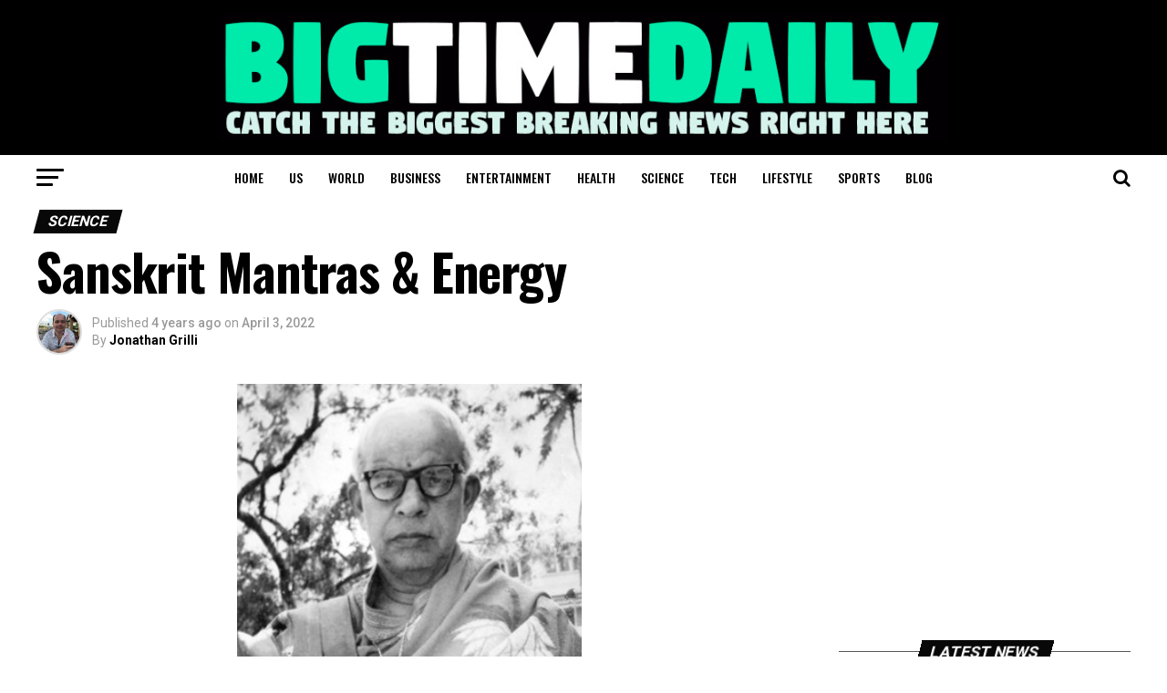

--- FILE ---
content_type: text/html; charset=utf-8
request_url: https://www.google.com/recaptcha/api2/aframe
body_size: 268
content:
<!DOCTYPE HTML><html><head><meta http-equiv="content-type" content="text/html; charset=UTF-8"></head><body><script nonce="S3bMkKO0HKi7hp-4CU43Dg">/** Anti-fraud and anti-abuse applications only. See google.com/recaptcha */ try{var clients={'sodar':'https://pagead2.googlesyndication.com/pagead/sodar?'};window.addEventListener("message",function(a){try{if(a.source===window.parent){var b=JSON.parse(a.data);var c=clients[b['id']];if(c){var d=document.createElement('img');d.src=c+b['params']+'&rc='+(localStorage.getItem("rc::a")?sessionStorage.getItem("rc::b"):"");window.document.body.appendChild(d);sessionStorage.setItem("rc::e",parseInt(sessionStorage.getItem("rc::e")||0)+1);localStorage.setItem("rc::h",'1769909595370');}}}catch(b){}});window.parent.postMessage("_grecaptcha_ready", "*");}catch(b){}</script></body></html>